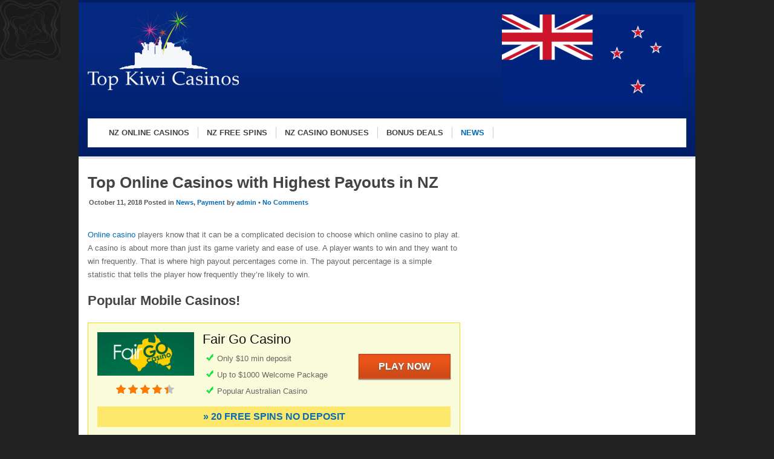

--- FILE ---
content_type: text/html; charset=UTF-8
request_url: https://topkiwicasinos.co.nz/news/top-online-casinos-highest-payouts-nz/
body_size: 20733
content:
<!DOCTYPE html>
<!--[if IE 7]>
<html class="ie ie7" lang="en-NZ">
<![endif]-->
<!--[if IE 8]>
<html class="ie ie8" lang="en-NZ">
<![endif]-->
<!--[if !(IE 7) | !(IE 8)  ]><!-->
<html lang="en-NZ">
<!--<![endif]-->
<head>

<meta charset="UTF-8">
	<meta name="viewport" content="width=device-width">

	<title>Top Online Casinos with Highest Payouts in NZ - 🏅 NZ 2023</title>

	<link rel="profile" href="https://gmpg.org/xfn/11">
	<link rel="pingback" href="https://topkiwicasinos.co.nz/xmlrpc.php">
		<link rel="Shortcut Icon" href="https://topkiwicasinos.co.nz/wp-content/themes/slotstheme/images/favicon.ico" type="image/x-icon" />
		<link rel="alternate" type="application/rss+xml" title="🏅 NZ 2023 RSS Feed" href="https://topkiwicasinos.co.nz/feed/"> 
	<!--[if lt IE 9]>
	<script src="https://topkiwicasinos.co.nz/wp-content/themes/slotstheme/includes/js/html5.js"></script>
	<![endif]-->

	<script src="//static.getclicky.com/js" type="text/javascript" defer data-deferred="1"></script>
<script type="text/javascript" src="[data-uri]" defer></script>
<noscript><p><img alt="Clicky" width="1" height="1" src="//in.getclicky.com/101036916ns.gif" /></p></noscript>

<script src="[data-uri]" defer></script>
	<meta name='robots' content='index, follow, max-image-preview:large, max-snippet:-1, max-video-preview:-1' />
	<style>img:is([sizes="auto" i], [sizes^="auto," i]) { contain-intrinsic-size: 3000px 1500px }</style>
	
	<!-- This site is optimized with the Yoast SEO Premium plugin v24.2 (Yoast SEO v24.2) - https://yoast.com/wordpress/plugins/seo/ -->
	<meta name="description" content="Online casino players know that it can be a complicated decision to choose which casino to play at. Here is the list with the highest payouts" />
	<link rel="canonical" href="https://topkiwicasinos.co.nz/news/top-online-casinos-highest-payouts-nz/" />
	<meta property="og:locale" content="en_US" />
	<meta property="og:type" content="article" />
	<meta property="og:title" content="Top Online Casinos with Highest Payouts in NZ" />
	<meta property="og:description" content="Online casino players know that it can be a complicated decision to choose which casino to play at. Here is the list with the highest payouts" />
	<meta property="og:url" content="https://topkiwicasinos.co.nz/news/top-online-casinos-highest-payouts-nz/" />
	<meta property="og:site_name" content="🏅 NZ 2023" />
	<meta property="article:published_time" content="2018-10-11T08:28:40+00:00" />
	<meta property="article:modified_time" content="2023-01-11T15:07:15+00:00" />
	<meta property="og:image" content="https://topkiwicasinos.co.nz/wp-content/uploads/Money-skattkista-pixabay.png" />
	<meta property="og:image:width" content="722" />
	<meta property="og:image:height" content="720" />
	<meta property="og:image:type" content="image/png" />
	<meta name="author" content="admin" />
	<meta name="twitter:card" content="summary_large_image" />
	<meta name="twitter:label1" content="Written by" />
	<meta name="twitter:data1" content="admin" />
	<meta name="twitter:label2" content="Est. reading time" />
	<meta name="twitter:data2" content="3 minutes" />
	<script type="application/ld+json" class="yoast-schema-graph">{"@context":"https://schema.org","@graph":[{"@type":"WebPage","@id":"https://topkiwicasinos.co.nz/news/top-online-casinos-highest-payouts-nz/","url":"https://topkiwicasinos.co.nz/news/top-online-casinos-highest-payouts-nz/","name":"Top Online Casinos with Highest Payouts in NZ - 🏅 NZ 2023","isPartOf":{"@id":"https://topkiwicasinos.co.nz/#website"},"primaryImageOfPage":{"@id":"https://topkiwicasinos.co.nz/news/top-online-casinos-highest-payouts-nz/#primaryimage"},"image":{"@id":"https://topkiwicasinos.co.nz/news/top-online-casinos-highest-payouts-nz/#primaryimage"},"thumbnailUrl":"https://topkiwicasinos.co.nz/wp-content/uploads/Money-skattkista-pixabay.png","datePublished":"2018-10-11T08:28:40+00:00","dateModified":"2023-01-11T15:07:15+00:00","author":{"@id":"https://topkiwicasinos.co.nz/#/schema/person/a5aa8313337a6f991ede1391bf8315ca"},"description":"Online casino players know that it can be a complicated decision to choose which casino to play at. Here is the list with the highest payouts","breadcrumb":{"@id":"https://topkiwicasinos.co.nz/news/top-online-casinos-highest-payouts-nz/#breadcrumb"},"inLanguage":"en-NZ","potentialAction":[{"@type":"ReadAction","target":["https://topkiwicasinos.co.nz/news/top-online-casinos-highest-payouts-nz/"]}]},{"@type":"ImageObject","inLanguage":"en-NZ","@id":"https://topkiwicasinos.co.nz/news/top-online-casinos-highest-payouts-nz/#primaryimage","url":"https://topkiwicasinos.co.nz/wp-content/uploads/Money-skattkista-pixabay.png","contentUrl":"https://topkiwicasinos.co.nz/wp-content/uploads/Money-skattkista-pixabay.png","width":722,"height":720},{"@type":"BreadcrumbList","@id":"https://topkiwicasinos.co.nz/news/top-online-casinos-highest-payouts-nz/#breadcrumb","itemListElement":[{"@type":"ListItem","position":1,"name":"Home","item":"https://topkiwicasinos.co.nz/"},{"@type":"ListItem","position":2,"name":"Top Online Casinos with Highest Payouts in NZ"}]},{"@type":"WebSite","@id":"https://topkiwicasinos.co.nz/#website","url":"https://topkiwicasinos.co.nz/","name":"🏅 NZ 2023","description":"","potentialAction":[{"@type":"SearchAction","target":{"@type":"EntryPoint","urlTemplate":"https://topkiwicasinos.co.nz/?s={search_term_string}"},"query-input":{"@type":"PropertyValueSpecification","valueRequired":true,"valueName":"search_term_string"}}],"inLanguage":"en-NZ"},{"@type":"Person","@id":"https://topkiwicasinos.co.nz/#/schema/person/a5aa8313337a6f991ede1391bf8315ca","name":"admin","image":{"@type":"ImageObject","inLanguage":"en-NZ","@id":"https://topkiwicasinos.co.nz/#/schema/person/image/","url":"https://secure.gravatar.com/avatar/26528f5e578bdae7395378d19a22fc67c589aa165d35a50a327c7221d0d1b171?s=96&d=mm&r=g","contentUrl":"https://secure.gravatar.com/avatar/26528f5e578bdae7395378d19a22fc67c589aa165d35a50a327c7221d0d1b171?s=96&d=mm&r=g","caption":"admin"}}]}</script>
	<!-- / Yoast SEO Premium plugin. -->


<script type="text/javascript" src="[data-uri]" defer></script>
<style id="litespeed-ccss">#ez-toc-container a{color:#444;box-shadow:none;text-decoration:none;text-shadow:none}#ez-toc-container a:visited{color:#9f9f9f}#ez-toc-container a.ez-toc-toggle{color:#444}.ez-toc-btn{display:inline-block;padding:6px 12px;margin-bottom:0;font-size:14px;font-weight:400;line-height:1.428571429;text-align:center;white-space:nowrap;vertical-align:middle;background-image:none;border:1px solid transparent;border-radius:4px}.ez-toc-btn-default{color:#333;background-color:#fff;border-color:#ccc}.ez-toc-btn-xs{padding:5px 10px;font-size:12px;line-height:1.5;border-radius:3px}.ez-toc-btn-xs{padding:1px 5px}.ez-toc-btn-default{text-shadow:0 -1px 0 rgba(0,0,0,.2);box-shadow:inset 0 1px 0 rgba(255,255,255,.15),0 1px 1px rgba(0,0,0,.075)}.ez-toc-btn-default{text-shadow:0 1px 0 #fff;background-image:linear-gradient(to bottom,#fff 0,#e0e0e0 100%);background-repeat:repeat-x;border-color:#dbdbdb;border-color:#ccc}.ez-toc-pull-right{float:right!important;margin-left:10px}.ez-toc-glyphicon{position:relative;top:1px;display:inline-block;font-family:'Glyphicons Halflings';-webkit-font-smoothing:antialiased;font-style:normal;font-weight:400;line-height:1;-moz-osx-font-smoothing:grayscale}.ez-toc-glyphicon:empty{width:1em}.ez-toc-toggle i.ez-toc-glyphicon{font-size:16px;margin-left:2px}[class*=ez-toc-icon-]{font-family:ez-toc-icomoon!important;speak:none;font-style:normal;font-weight:400;font-variant:normal;text-transform:none;line-height:1;-webkit-font-smoothing:antialiased;-moz-osx-font-smoothing:grayscale}.ez-toc-icon-toggle:before{content:"\e87a"}article,aside,header,nav,section{display:block}html{font-family:sans-serif;-ms-text-size-adjust:100%;-webkit-text-size-adjust:100%}a{background:0 0}h1{font-size:2em;margin:.67em 0}img{border:0}body{margin:0}html{font-size:10px}body{background:#222 url(/wp-content/themes/slotstheme/images/bg3.png) repeat;color:#666;font-family:Arial,Helvetica,sans-serif}a{color:#046cb6;text-decoration:none}ul{margin:0;padding:0}h1,h2,h3,h4{color:#444;font-weight:700;line-height:1.1em;margin:0 0 20px}h1{font-size:2em;margin:0 0 28px}h2{font-size:1.7em;margin:0 0 24px}h3{font-size:1.6em;font-weight:400}h4{font-size:1.4em;font-weight:400}h1.entry-title{margin-bottom:8px}#outerwrap{width:1020px;overflow:hidden;margin:0 auto}.wrap{overflow:hidden;margin:0 auto}a.visbutton{background:#71b410;color:#fff!important;line-height:1em;padding:7px 15px;border-width:1px;border-style:solid;text-align:center;text-shadow:0 1px 3px #666;text-decoration:none!important;box-shadow:0px -1px 0px rgba(255,255,255,.3) inset,0px 1px 2px rgba(0,0,0,.33);background-image:-moz-linear-gradient(top,#7ece0c 33%,#71b410 100%);background-image:-webkit-linear-gradient(top,#7ece0c 33%,#71b410 100%);display:inline-block;margin:0 .5em;border-color:#6aab0d;font-weight:600;font-size:14px!important}a.visbutton.orange{background:#fc74816;border-color:#ae3e12;background-image:-moz-linear-gradient(top,#e95319 33%,#c74816 100%);background-image:-webkit-linear-gradient(top,#e95319 33%,#c74816 100%)}a.visbutton.lg{padding:12px 0;font-weight:700;margin:0;width:150px;font-size:16px!important;text-transform:uppercase}a.visbutton:visited{opacity:.85;box-shadow:none}span.rate{display:block;height:16px;width:98px;background:url(/wp-content/themes/slotstheme/images/ratestars.png) -2px -19px}span.ratetotal{display:block;height:16px;width:98px;background:url(/wp-content/themes/slotstheme/images/ratestars.png) -2px -2px}span.rate.cen{margin:0 auto}.clearboth{clear:both}.meta{color:#555;font-size:11px;font-weight:600;margin-bottom:32px;padding-left:2px}img[class*=wp-image-]{height:auto;max-width:100%}header.main-header{padding:15px;overflow:hidden;background:#0488b8;background-image:-moz-linear-gradient(top,#1db4db 25%,#0488b8 100%);background-image:-webkit-linear-gradient(top,#1db4db 25%,#0488b8 100%);border-top:4px solid #057da9;border-bottom:4px solid #e9e9e9}.header-logo{float:left;padding:0 20px 15px 0}.headerwidgets{overflow:hidden;padding:0 0 15px}.headerwidgets .widget{float:right;padding:5px}.header-logo a,.header-logo a:visited{color:#fff}nav.navbar{overflow:hidden;background:#fff;border:1px solid #eee;clear:both;padding:0 20px}.nav{display:block;width:100%;margin:0}.nav,.nav ul{line-height:46px;margin:0;padding:0;list-style:none}.nav li span{border-right:1px solid #ccc;line-height:18px;padding:2px 14px}.nav li li span{border:0}.nav li{float:left;font-size:1.3em;margin:0;font-weight:700;text-transform:uppercase}.nav li a,.nav li a:visited{display:block;color:#424242}.nav li ul{position:absolute;left:-999em;width:180px;margin:0;line-height:18px;z-index:5;background:#1db4db;padding:5px 15px 15px;border-top:1px solid #fff}.nav li li{width:180px;margin:0;font-size:1em;font-weight:400;border-bottom:1px solid #eee;border-right:0}.nav li li span{padding:2px 0}.nav li li a,.nav li li a:visited{display:block;color:#fff;text-transform:none;padding:6px 0}.nav li.current-menu-parent a{color:#046cb6}.container{background:#fff;overflow:hidden;width:100%}.main-content{background:#fff;float:left;width:616px;padding:25px 25px 25px 15px;font-size:1.3em;line-height:1.7em}.main-content ul{padding:0 0 4px 8px}.main-content ul li{line-height:1.2em;padding:0 0 0 19px;text-indent:-1px;margin-bottom:12px;background:url(/wp-content/themes/slotstheme/images/sidebullet.png) no-repeat left top;list-style:none}.featuredblock{padding:15px;margin-bottom:25px;overflow:hidden;background:#fafbdb;border:1px solid #eede22}.featuredblock .left{float:left;width:160px}.featuredblock .logo{margin-bottom:8px}.featuredblock .right{float:right;width:410px}.featuredblock h4{margin-bottom:12px;font-size:22px}.featuredblock h4 a,.featuredblock h4 a:visited{color:#111}.featuredblock .playnow{float:right}.featuredblock .bottom{clear:both;text-align:center;font-size:16px;font-weight:700;padding:6px 10px;background:#fde86c}ul.features{padding:0 162px 6px 25px;margin:0}ul.features li{list-style:url(/wp-content/themes/slotstheme/images/featbullet.png) outside;margin:0 0 12px;padding:0;background:0 0}.sidebar{float:left;padding:25px 15px 15px 25px;width:320px;font-size:1.3em;background:#fff}@media screen and (min-width:481px) and (max-width:782px){#outerwrap,.container,.wrap{width:100%}#sidebar1{display:none}.main-content{float:none;width:94%;padding:25px 3%}.header-logo{float:none;margin:0 auto;text-align:center;width:96%;padding:0 2% 5px 0}nav.navbar{float:none;padding:0;border:0}.featuredblock .left{float:none;width:160px;padding-bottom:10px}.featuredblock .right{float:none;width:100%}}@media screen and (min-width:1px) and (max-width:480px){#outerwrap,.container,.wrap{width:100%}#sidebar1{display:none}.main-content{float:none;width:92%;padding:25px 4%}.header-logo{float:none;margin:0 auto;text-align:center;width:96%;padding:0 2% 5px 0}nav.navbar{float:none;padding:0;border:0}.featuredblock .left{float:none;width:160px;padding-bottom:10px;text-align:center}.featuredblock .right{float:none;width:100%}.featuredblock .playnow{float:none;padding-bottom:10px}ul.features{padding:0 0 6px 25px;margin:0}}header.main-header{background:#00247d;background-image:-moz-linear-gradient(top,#052880 33%,#001d65 100%);background-image:-webkit-linear-gradient(top,#052880 33%,#001d65 100%);border-top:4px solid #001d65}.nav li ul{background:#1a3a8b}.custom{background-repeat:no-repeat}</style><script src="[data-uri]" defer></script>
<style id='wp-emoji-styles-inline-css' type='text/css'>

	img.wp-smiley, img.emoji {
		display: inline !important;
		border: none !important;
		box-shadow: none !important;
		height: 1em !important;
		width: 1em !important;
		margin: 0 0.07em !important;
		vertical-align: -0.1em !important;
		background: none !important;
		padding: 0 !important;
	}
</style>
<link data-optimized="1" data-asynced="1" as="style" onload="this.onload=null;this.rel='stylesheet'"  rel='preload' id='wp-block-library-css' href='https://topkiwicasinos.co.nz/wp-content/litespeed/css/72a572362e6569ffaa1aa4d9de7d4596.css?ver=fa13e' type='text/css' media='all' /><noscript><link data-optimized="1" rel='stylesheet' href='https://topkiwicasinos.co.nz/wp-content/litespeed/css/72a572362e6569ffaa1aa4d9de7d4596.css?ver=fa13e' type='text/css' media='all' /></noscript>
<style id='classic-theme-styles-inline-css' type='text/css'>
/*! This file is auto-generated */
.wp-block-button__link{color:#fff;background-color:#32373c;border-radius:9999px;box-shadow:none;text-decoration:none;padding:calc(.667em + 2px) calc(1.333em + 2px);font-size:1.125em}.wp-block-file__button{background:#32373c;color:#fff;text-decoration:none}
</style>
<style id='global-styles-inline-css' type='text/css'>
:root{--wp--preset--aspect-ratio--square: 1;--wp--preset--aspect-ratio--4-3: 4/3;--wp--preset--aspect-ratio--3-4: 3/4;--wp--preset--aspect-ratio--3-2: 3/2;--wp--preset--aspect-ratio--2-3: 2/3;--wp--preset--aspect-ratio--16-9: 16/9;--wp--preset--aspect-ratio--9-16: 9/16;--wp--preset--color--black: #000000;--wp--preset--color--cyan-bluish-gray: #abb8c3;--wp--preset--color--white: #ffffff;--wp--preset--color--pale-pink: #f78da7;--wp--preset--color--vivid-red: #cf2e2e;--wp--preset--color--luminous-vivid-orange: #ff6900;--wp--preset--color--luminous-vivid-amber: #fcb900;--wp--preset--color--light-green-cyan: #7bdcb5;--wp--preset--color--vivid-green-cyan: #00d084;--wp--preset--color--pale-cyan-blue: #8ed1fc;--wp--preset--color--vivid-cyan-blue: #0693e3;--wp--preset--color--vivid-purple: #9b51e0;--wp--preset--gradient--vivid-cyan-blue-to-vivid-purple: linear-gradient(135deg,rgba(6,147,227,1) 0%,rgb(155,81,224) 100%);--wp--preset--gradient--light-green-cyan-to-vivid-green-cyan: linear-gradient(135deg,rgb(122,220,180) 0%,rgb(0,208,130) 100%);--wp--preset--gradient--luminous-vivid-amber-to-luminous-vivid-orange: linear-gradient(135deg,rgba(252,185,0,1) 0%,rgba(255,105,0,1) 100%);--wp--preset--gradient--luminous-vivid-orange-to-vivid-red: linear-gradient(135deg,rgba(255,105,0,1) 0%,rgb(207,46,46) 100%);--wp--preset--gradient--very-light-gray-to-cyan-bluish-gray: linear-gradient(135deg,rgb(238,238,238) 0%,rgb(169,184,195) 100%);--wp--preset--gradient--cool-to-warm-spectrum: linear-gradient(135deg,rgb(74,234,220) 0%,rgb(151,120,209) 20%,rgb(207,42,186) 40%,rgb(238,44,130) 60%,rgb(251,105,98) 80%,rgb(254,248,76) 100%);--wp--preset--gradient--blush-light-purple: linear-gradient(135deg,rgb(255,206,236) 0%,rgb(152,150,240) 100%);--wp--preset--gradient--blush-bordeaux: linear-gradient(135deg,rgb(254,205,165) 0%,rgb(254,45,45) 50%,rgb(107,0,62) 100%);--wp--preset--gradient--luminous-dusk: linear-gradient(135deg,rgb(255,203,112) 0%,rgb(199,81,192) 50%,rgb(65,88,208) 100%);--wp--preset--gradient--pale-ocean: linear-gradient(135deg,rgb(255,245,203) 0%,rgb(182,227,212) 50%,rgb(51,167,181) 100%);--wp--preset--gradient--electric-grass: linear-gradient(135deg,rgb(202,248,128) 0%,rgb(113,206,126) 100%);--wp--preset--gradient--midnight: linear-gradient(135deg,rgb(2,3,129) 0%,rgb(40,116,252) 100%);--wp--preset--font-size--small: 13px;--wp--preset--font-size--medium: 20px;--wp--preset--font-size--large: 36px;--wp--preset--font-size--x-large: 42px;--wp--preset--spacing--20: 0.44rem;--wp--preset--spacing--30: 0.67rem;--wp--preset--spacing--40: 1rem;--wp--preset--spacing--50: 1.5rem;--wp--preset--spacing--60: 2.25rem;--wp--preset--spacing--70: 3.38rem;--wp--preset--spacing--80: 5.06rem;--wp--preset--shadow--natural: 6px 6px 9px rgba(0, 0, 0, 0.2);--wp--preset--shadow--deep: 12px 12px 50px rgba(0, 0, 0, 0.4);--wp--preset--shadow--sharp: 6px 6px 0px rgba(0, 0, 0, 0.2);--wp--preset--shadow--outlined: 6px 6px 0px -3px rgba(255, 255, 255, 1), 6px 6px rgba(0, 0, 0, 1);--wp--preset--shadow--crisp: 6px 6px 0px rgba(0, 0, 0, 1);}:where(.is-layout-flex){gap: 0.5em;}:where(.is-layout-grid){gap: 0.5em;}body .is-layout-flex{display: flex;}.is-layout-flex{flex-wrap: wrap;align-items: center;}.is-layout-flex > :is(*, div){margin: 0;}body .is-layout-grid{display: grid;}.is-layout-grid > :is(*, div){margin: 0;}:where(.wp-block-columns.is-layout-flex){gap: 2em;}:where(.wp-block-columns.is-layout-grid){gap: 2em;}:where(.wp-block-post-template.is-layout-flex){gap: 1.25em;}:where(.wp-block-post-template.is-layout-grid){gap: 1.25em;}.has-black-color{color: var(--wp--preset--color--black) !important;}.has-cyan-bluish-gray-color{color: var(--wp--preset--color--cyan-bluish-gray) !important;}.has-white-color{color: var(--wp--preset--color--white) !important;}.has-pale-pink-color{color: var(--wp--preset--color--pale-pink) !important;}.has-vivid-red-color{color: var(--wp--preset--color--vivid-red) !important;}.has-luminous-vivid-orange-color{color: var(--wp--preset--color--luminous-vivid-orange) !important;}.has-luminous-vivid-amber-color{color: var(--wp--preset--color--luminous-vivid-amber) !important;}.has-light-green-cyan-color{color: var(--wp--preset--color--light-green-cyan) !important;}.has-vivid-green-cyan-color{color: var(--wp--preset--color--vivid-green-cyan) !important;}.has-pale-cyan-blue-color{color: var(--wp--preset--color--pale-cyan-blue) !important;}.has-vivid-cyan-blue-color{color: var(--wp--preset--color--vivid-cyan-blue) !important;}.has-vivid-purple-color{color: var(--wp--preset--color--vivid-purple) !important;}.has-black-background-color{background-color: var(--wp--preset--color--black) !important;}.has-cyan-bluish-gray-background-color{background-color: var(--wp--preset--color--cyan-bluish-gray) !important;}.has-white-background-color{background-color: var(--wp--preset--color--white) !important;}.has-pale-pink-background-color{background-color: var(--wp--preset--color--pale-pink) !important;}.has-vivid-red-background-color{background-color: var(--wp--preset--color--vivid-red) !important;}.has-luminous-vivid-orange-background-color{background-color: var(--wp--preset--color--luminous-vivid-orange) !important;}.has-luminous-vivid-amber-background-color{background-color: var(--wp--preset--color--luminous-vivid-amber) !important;}.has-light-green-cyan-background-color{background-color: var(--wp--preset--color--light-green-cyan) !important;}.has-vivid-green-cyan-background-color{background-color: var(--wp--preset--color--vivid-green-cyan) !important;}.has-pale-cyan-blue-background-color{background-color: var(--wp--preset--color--pale-cyan-blue) !important;}.has-vivid-cyan-blue-background-color{background-color: var(--wp--preset--color--vivid-cyan-blue) !important;}.has-vivid-purple-background-color{background-color: var(--wp--preset--color--vivid-purple) !important;}.has-black-border-color{border-color: var(--wp--preset--color--black) !important;}.has-cyan-bluish-gray-border-color{border-color: var(--wp--preset--color--cyan-bluish-gray) !important;}.has-white-border-color{border-color: var(--wp--preset--color--white) !important;}.has-pale-pink-border-color{border-color: var(--wp--preset--color--pale-pink) !important;}.has-vivid-red-border-color{border-color: var(--wp--preset--color--vivid-red) !important;}.has-luminous-vivid-orange-border-color{border-color: var(--wp--preset--color--luminous-vivid-orange) !important;}.has-luminous-vivid-amber-border-color{border-color: var(--wp--preset--color--luminous-vivid-amber) !important;}.has-light-green-cyan-border-color{border-color: var(--wp--preset--color--light-green-cyan) !important;}.has-vivid-green-cyan-border-color{border-color: var(--wp--preset--color--vivid-green-cyan) !important;}.has-pale-cyan-blue-border-color{border-color: var(--wp--preset--color--pale-cyan-blue) !important;}.has-vivid-cyan-blue-border-color{border-color: var(--wp--preset--color--vivid-cyan-blue) !important;}.has-vivid-purple-border-color{border-color: var(--wp--preset--color--vivid-purple) !important;}.has-vivid-cyan-blue-to-vivid-purple-gradient-background{background: var(--wp--preset--gradient--vivid-cyan-blue-to-vivid-purple) !important;}.has-light-green-cyan-to-vivid-green-cyan-gradient-background{background: var(--wp--preset--gradient--light-green-cyan-to-vivid-green-cyan) !important;}.has-luminous-vivid-amber-to-luminous-vivid-orange-gradient-background{background: var(--wp--preset--gradient--luminous-vivid-amber-to-luminous-vivid-orange) !important;}.has-luminous-vivid-orange-to-vivid-red-gradient-background{background: var(--wp--preset--gradient--luminous-vivid-orange-to-vivid-red) !important;}.has-very-light-gray-to-cyan-bluish-gray-gradient-background{background: var(--wp--preset--gradient--very-light-gray-to-cyan-bluish-gray) !important;}.has-cool-to-warm-spectrum-gradient-background{background: var(--wp--preset--gradient--cool-to-warm-spectrum) !important;}.has-blush-light-purple-gradient-background{background: var(--wp--preset--gradient--blush-light-purple) !important;}.has-blush-bordeaux-gradient-background{background: var(--wp--preset--gradient--blush-bordeaux) !important;}.has-luminous-dusk-gradient-background{background: var(--wp--preset--gradient--luminous-dusk) !important;}.has-pale-ocean-gradient-background{background: var(--wp--preset--gradient--pale-ocean) !important;}.has-electric-grass-gradient-background{background: var(--wp--preset--gradient--electric-grass) !important;}.has-midnight-gradient-background{background: var(--wp--preset--gradient--midnight) !important;}.has-small-font-size{font-size: var(--wp--preset--font-size--small) !important;}.has-medium-font-size{font-size: var(--wp--preset--font-size--medium) !important;}.has-large-font-size{font-size: var(--wp--preset--font-size--large) !important;}.has-x-large-font-size{font-size: var(--wp--preset--font-size--x-large) !important;}
:where(.wp-block-post-template.is-layout-flex){gap: 1.25em;}:where(.wp-block-post-template.is-layout-grid){gap: 1.25em;}
:where(.wp-block-columns.is-layout-flex){gap: 2em;}:where(.wp-block-columns.is-layout-grid){gap: 2em;}
:root :where(.wp-block-pullquote){font-size: 1.5em;line-height: 1.6;}
</style>
<link data-optimized="1" data-asynced="1" as="style" onload="this.onload=null;this.rel='stylesheet'"  rel='preload' id='FontAwesome-css' href='https://topkiwicasinos.co.nz/wp-content/litespeed/css/442e142024bf9930a6db1cdbf578fac1.css?ver=e9257' type='text/css' media='all' /><noscript><link data-optimized="1" rel='stylesheet' href='https://topkiwicasinos.co.nz/wp-content/litespeed/css/442e142024bf9930a6db1cdbf578fac1.css?ver=e9257' type='text/css' media='all' /></noscript>
<link data-optimized="1" data-asynced="1" as="style" onload="this.onload=null;this.rel='stylesheet'"  rel='preload' id='ez-toc-css' href='https://topkiwicasinos.co.nz/wp-content/litespeed/css/e79d7069289694cc796e455974372448.css?ver=c51b8' type='text/css' media='all' /><noscript><link data-optimized="1" rel='stylesheet' href='https://topkiwicasinos.co.nz/wp-content/litespeed/css/e79d7069289694cc796e455974372448.css?ver=c51b8' type='text/css' media='all' /></noscript>
<style id='ez-toc-inline-css' type='text/css'>
div#ez-toc-container .ez-toc-title {font-size: 120%;}div#ez-toc-container .ez-toc-title {font-weight: 500;}div#ez-toc-container ul li {font-size: 95%;}div#ez-toc-container ul li {font-weight: 500;}div#ez-toc-container nav ul ul li {font-size: 90%;}
.ez-toc-container-direction {direction: ltr;}.ez-toc-counter ul{counter-reset: item ;}.ez-toc-counter nav ul li a::before {content: counters(item, '.', decimal) '. ';display: inline-block;counter-increment: item;flex-grow: 0;flex-shrink: 0;margin-right: .2em; float: left; }.ez-toc-widget-direction {direction: ltr;}.ez-toc-widget-container ul{counter-reset: item ;}.ez-toc-widget-container nav ul li a::before {content: counters(item, '.', decimal) '. ';display: inline-block;counter-increment: item;flex-grow: 0;flex-shrink: 0;margin-right: .2em; float: left; }
</style>
<link data-optimized="1" data-asynced="1" as="style" onload="this.onload=null;this.rel='stylesheet'"  rel='preload' id='shortcode-css-css' href='https://topkiwicasinos.co.nz/wp-content/litespeed/css/00d25e719095c0e8babf396f389412d5.css?ver=27282' type='text/css' media='all' /><noscript><link data-optimized="1" rel='stylesheet' href='https://topkiwicasinos.co.nz/wp-content/litespeed/css/00d25e719095c0e8babf396f389412d5.css?ver=27282' type='text/css' media='all' /></noscript>
<link data-optimized="1" data-asynced="1" as="style" onload="this.onload=null;this.rel='stylesheet'"  rel='preload' id='flytonic_style-css' href='https://topkiwicasinos.co.nz/wp-content/litespeed/css/7b7f8c0b793a9326d86c6691bcdc13b9.css?ver=71091' type='text/css' media='all' /><noscript><link data-optimized="1" rel='stylesheet' href='https://topkiwicasinos.co.nz/wp-content/litespeed/css/7b7f8c0b793a9326d86c6691bcdc13b9.css?ver=71091' type='text/css' media='all' /></noscript>
<link data-optimized="1" data-asynced="1" as="style" onload="this.onload=null;this.rel='stylesheet'"  rel='preload' id='custom_style-css' href='https://topkiwicasinos.co.nz/wp-content/litespeed/css/18f6898772b9639b6871ea43b965cf8b.css?ver=efeef' type='text/css' media='all' /><noscript><link data-optimized="1" rel='stylesheet' href='https://topkiwicasinos.co.nz/wp-content/litespeed/css/18f6898772b9639b6871ea43b965cf8b.css?ver=efeef' type='text/css' media='all' /></noscript>
<link rel="https://api.w.org/" href="https://topkiwicasinos.co.nz/wp-json/" /><link rel="alternate" title="JSON" type="application/json" href="https://topkiwicasinos.co.nz/wp-json/wp/v2/posts/955" /><link rel="EditURI" type="application/rsd+xml" title="RSD" href="https://topkiwicasinos.co.nz/xmlrpc.php?rsd" />
<meta name="generator" content="WordPress 6.8.3" />
<link rel='shortlink' href='https://topkiwicasinos.co.nz/?p=955' />
<link rel="alternate" title="oEmbed (JSON)" type="application/json+oembed" href="https://topkiwicasinos.co.nz/wp-json/oembed/1.0/embed?url=https%3A%2F%2Ftopkiwicasinos.co.nz%2Fnews%2Ftop-online-casinos-highest-payouts-nz%2F" />
<link rel="alternate" title="oEmbed (XML)" type="text/xml+oembed" href="https://topkiwicasinos.co.nz/wp-json/oembed/1.0/embed?url=https%3A%2F%2Ftopkiwicasinos.co.nz%2Fnews%2Ftop-online-casinos-highest-payouts-nz%2F&#038;format=xml" />
</head>


<body data-rsssl=1 class="wp-singular post-template-default single single-post postid-955 single-format-standard wp-theme-slotstheme custom rightside">

<div id="outerwrap">

	<header class="main-header" role="banner">

	<div class="wrap">
	
  		<div class="header-logo">
		
		   		<a title="🏅 NZ 2023" href="https://topkiwicasinos.co.nz">
   		<img alt="🏅 NZ 2023" src="https://topkiwicasinos.co.nz/wp-content/uploads/2017/08/topkiwicasinos.png.webp" /></a>
  		  		</div><!--.header-logo-->


			<div class="headerwidgets">
			
			<div class="widget"><a href="https://topkiwicasinos.co.nz/"><img width="300" height="150" src="https://topkiwicasinos.co.nz/wp-content/uploads/New_Zealand-300x150.png" class="image wp-image-830  attachment-medium size-medium" alt="NZ Online Casinos" style="max-width: 100%; height: auto;" decoding="async" srcset="https://topkiwicasinos.co.nz/wp-content/uploads/New_Zealand-300x150.png 300w, https://topkiwicasinos.co.nz/wp-content/uploads/New_Zealand-768x384.png 768w, https://topkiwicasinos.co.nz/wp-content/uploads/New_Zealand-1024x512.png 1024w, https://topkiwicasinos.co.nz/wp-content/uploads/New_Zealand-600x300.png 600w, https://topkiwicasinos.co.nz/wp-content/uploads/New_Zealand-200x100.png 200w, https://topkiwicasinos.co.nz/wp-content/uploads/New_Zealand-80x40.png 80w, https://topkiwicasinos.co.nz/wp-content/uploads/New_Zealand-160x80.png 160w, https://topkiwicasinos.co.nz/wp-content/uploads/New_Zealand.png.webp 2000w" sizes="(max-width: 300px) 100vw, 300px" /></a></div><!--.widget-->			
		</div><!--.Widgets Heading-->
	
		<nav class="navbar" role="navigation">

		<ul id="nav" class="nav"><li id="menu-item-10" class="menu-item menu-item-type-post_type menu-item-object-page menu-item-home menu-item-10"><a href="https://topkiwicasinos.co.nz/"><span>NZ Online Casinos</span></a></li>
<li id="menu-item-785" class="menu-item menu-item-type-post_type menu-item-object-page menu-item-785"><a href="https://topkiwicasinos.co.nz/nz-free-spins/"><span>NZ Free Spins</span></a></li>
<li id="menu-item-786" class="menu-item menu-item-type-post_type menu-item-object-page menu-item-786"><a href="https://topkiwicasinos.co.nz/nz-casino-bonuses/"><span>NZ Casino Bonuses</span></a></li>
<li id="menu-item-274" class="menu-item menu-item-type-taxonomy menu-item-object-category menu-item-has-children menu-item-274"><a href="https://topkiwicasinos.co.nz/category/deals/"><span>Bonus Deals</span></a>
<ul class="sub-menu">
	<li id="menu-item-806" class="menu-item menu-item-type-taxonomy menu-item-object-category menu-item-806"><a href="https://topkiwicasinos.co.nz/category/no-deposit-bonus/"><span>No Deposit Bonus</span></a></li>
	<li id="menu-item-807" class="menu-item menu-item-type-taxonomy menu-item-object-category menu-item-807"><a href="https://topkiwicasinos.co.nz/category/free-spins/"><span>Free Spins</span></a></li>
	<li id="menu-item-808" class="menu-item menu-item-type-taxonomy menu-item-object-category menu-item-808"><a href="https://topkiwicasinos.co.nz/category/casino-bonuses/"><span>Casino Bonuses</span></a></li>
	<li id="menu-item-809" class="menu-item menu-item-type-taxonomy menu-item-object-category menu-item-809"><a href="https://topkiwicasinos.co.nz/category/welcome-bonus/"><span>Welcome Bonus</span></a></li>
</ul>
</li>
<li id="menu-item-790" class="menu-item menu-item-type-taxonomy menu-item-object-category current-post-ancestor current-menu-parent current-post-parent menu-item-790"><a href="https://topkiwicasinos.co.nz/category/news/"><span>News</span></a></li>
</ul>
	
		</nav><!--Nav--> 


	</div><!--.wrap-->
		 
	</header><!--.main-header-->

			 

<div id="main" class="container" role="main">

	<div class="wrap">

	

<section id="content" class="main-content">

		
		
		<article class="post-955 post type-post status-publish format-standard has-post-thumbnail hentry category-news category-payment" id="post-955">

			<h1 class="entry-title">Top Online Casinos with Highest Payouts in NZ</h1>
		
			<div class="meta">
				
			October 11, 2018 Posted in <a href="https://topkiwicasinos.co.nz/category/news/" rel="category tag">News</a>, <a href="https://topkiwicasinos.co.nz/category/payment/" rel="category tag">Payment</a>  by <a href="https://topkiwicasinos.co.nz/author/admin/" title="Posts by admin" rel="author">admin</a>   

			 &bull; <a href="https://topkiwicasinos.co.nz/news/top-online-casinos-highest-payouts-nz/#comments">   No Comments</a>  
			</div><!--.meta-->

			<div class="entry-content">

      				<div class="text-content"><a href="https://casinoreviews.co.nz/news/avoid-mistakes-playing-online-casinos/">Online casino</a> players know that it can be a complicated decision to choose which online casino to play at. A casino is about more than just its game variety and ease of use. A player wants to win and they want to win frequently. That is where high payout percentages come in. The payout percentage is a simple statistic that tells the player how frequently they&#8217;re likely to win.</div>
<h3></h3>
<div></div>
<h2><span class="ez-toc-section" id="Popular_Mobile_Casinos"></span>Popular Mobile Casinos!<span class="ez-toc-section-end"></span></h2>


<div class="featuredblock">
        <div class="left"> 
		<a title="Fair Go Casino" href="https://topkiwicasinos.co.nz/review/fairgo-casino-review/">
		<img data-lazyloaded="1" data-placeholder-resp="160x72" src="data:image/svg+xml,%3Csvg%20xmlns%3D%22http%3A%2F%2Fwww.w3.org%2F2000%2Fsvg%22%20width%3D%22160%22%20height%3D%2272%22%20viewBox%3D%220%200%20160%2072%22%3E%3Cfilter%20id%3D%22b%22%3E%3CfeGaussianBlur%20stdDeviation%3D%2212%22%20%2F%3E%3C%2Ffilter%3E%3Cpath%20fill%3D%22%2331773d%22%20d%3D%22M0%200h160v72H0z%22%2F%3E%3Cg%20filter%3D%22url(%23b)%22%20transform%3D%22translate(.5%20.5)%22%20fill-opacity%3D%22.5%22%3E%3Cellipse%20fill%3D%22%23b7b424%22%20rx%3D%221%22%20ry%3D%221%22%20transform%3D%22matrix(35.24714%20-3.40589%201.81052%2018.73687%2079.1%2034.4)%22%2F%3E%3Cellipse%20fill%3D%22%23004a48%22%20cx%3D%22151%22%20cy%3D%2240%22%20rx%3D%2224%22%20ry%3D%22159%22%2F%3E%3Cellipse%20fill%3D%22%2306605e%22%20rx%3D%221%22%20ry%3D%221%22%20transform%3D%22rotate(15.3%20-105.8%2093.3)%20scale(31.30052%2074.64337)%22%2F%3E%3Cellipse%20fill%3D%22%234f906b%22%20rx%3D%221%22%20ry%3D%221%22%20transform%3D%22matrix(8.39478%20-19.78442%2022.24432%209.43854%2040.7%2037.7)%22%2F%3E%3C%2Fg%3E%3C%2Fsvg%3E" decoding="async" width="160" height="72" data-src="https://topkiwicasinos.co.nz/wp-content/uploads/FairGo-logo--160x72.png" class="logo wp-post-image" alt="" data-srcset="https://topkiwicasinos.co.nz/wp-content/uploads/FairGo-logo--160x72.png 160w, https://topkiwicasinos.co.nz/wp-content/uploads/FairGo-logo--300x136.png.webp 300w, https://topkiwicasinos.co.nz/wp-content/uploads/FairGo-logo--200x91.png 200w, https://topkiwicasinos.co.nz/wp-content/uploads/FairGo-logo--80x36.png.webp 80w, https://topkiwicasinos.co.nz/wp-content/uploads/FairGo-logo-.png.webp 338w" data-sizes="(max-width: 160px) 100vw, 160px" /><noscript><img decoding="async" width="160" height="72" src="https://topkiwicasinos.co.nz/wp-content/uploads/FairGo-logo--160x72.png" class="logo wp-post-image" alt="" srcset="https://topkiwicasinos.co.nz/wp-content/uploads/FairGo-logo--160x72.png 160w, https://topkiwicasinos.co.nz/wp-content/uploads/FairGo-logo--300x136.png.webp 300w, https://topkiwicasinos.co.nz/wp-content/uploads/FairGo-logo--200x91.png 200w, https://topkiwicasinos.co.nz/wp-content/uploads/FairGo-logo--80x36.png.webp 80w, https://topkiwicasinos.co.nz/wp-content/uploads/FairGo-logo-.png.webp 338w" sizes="(max-width: 160px) 100vw, 160px" /></noscript>
		</a> 

		<span class="rate cen"> <span class="ratetotal" style="width: 88%;"></span></span> 
	</div>
        <div class="right">
            <h4><a href="https://topkiwicasinos.co.nz/review/fairgo-casino-review/" title="Fair Go Casino">Fair Go Casino</a></h4>
            <div class="playnow"><a  href="https://topkiwicasinos.co.nz/visit/fairgo/" class="visbutton lg orange">Play Now</a></div>

<ul class="features"> <li>Only $10 min deposit</li><li> Up to $1000 Welcome Package</li><li> Popular Australian Casino </li></ul>

          </div>
        <div class="bottom"> 
		<span class="bonus"><a  href="https://topkiwicasinos.co.nz/visit/fairgo/">&raquo; 20 FREE SPINS NO DEPOSIT</a></span> 
	</div>
</div><!-- .featuredblock  --> 




<div class="featuredblock">
        <div class="left"> 
		<a title="VoodooDreams Casino" href="https://topkiwicasinos.co.nz/review/voodoodreams-casino-review/">
		<img data-lazyloaded="1" data-placeholder-resp="160x61" src="data:image/svg+xml,%3Csvg%20xmlns%3D%22http%3A%2F%2Fwww.w3.org%2F2000%2Fsvg%22%20width%3D%22160%22%20height%3D%2261%22%20viewBox%3D%220%200%20160%2061%22%3E%3Cfilter%20id%3D%22c%22%3E%3CfeGaussianBlur%20stdDeviation%3D%2255%22%20%2F%3E%3C%2Ffilter%3E%3Cpath%20fill%3D%22%23193536%22%20d%3D%22M0%200h160v61H0z%22%2F%3E%3Cg%20filter%3D%27url(%23c)%27%20fill-opacity%3D%27.5%27%3E%3Cellipse%20fill%3D%22%230d6e7e%22%20fill-opacity%3D%22.5%22%20rx%3D%221%22%20ry%3D%221%22%20transform%3D%22matrix(18.40324%20-14.46948%2054.71905%2069.59528%2084%2037.2)%22%2F%3E%3Cellipse%20fill%3D%22%23240d0a%22%20fill-opacity%3D%22.5%22%20rx%3D%221%22%20ry%3D%221%22%20transform%3D%22matrix(23.8694%20-14.8223%2052.61677%2084.73253%2020.5%2045.7)%22%2F%3E%3Cellipse%20fill%3D%22%23230e0b%22%20fill-opacity%3D%22.5%22%20rx%3D%221%22%20ry%3D%221%22%20transform%3D%22matrix(28.6813%20-29.13006%2091.60412%2090.19291%20159.5%2018)%22%2F%3E%3Cellipse%20fill%3D%22%23134891%22%20fill-opacity%3D%22.5%22%20rx%3D%221%22%20ry%3D%221%22%20transform%3D%22matrix(-19.40366%20-34.01823%2015.34711%20-8.75384%2089%2051.1)%22%2F%3E%3C%2Fg%3E%3C%2Fsvg%3E" decoding="async" width="160" height="61" data-src="https://topkiwicasinos.co.nz/wp-content/uploads/VoodooDreams-logo-160x61.png" class="logo wp-post-image" alt="" data-srcset="https://topkiwicasinos.co.nz/wp-content/uploads/VoodooDreams-logo-160x61.png 160w, https://topkiwicasinos.co.nz/wp-content/uploads/VoodooDreams-logo-300x114.png 300w, https://topkiwicasinos.co.nz/wp-content/uploads/VoodooDreams-logo-200x76.png 200w, https://topkiwicasinos.co.nz/wp-content/uploads/VoodooDreams-logo-80x30.png 80w, https://topkiwicasinos.co.nz/wp-content/uploads/VoodooDreams-logo.png.webp 393w" data-sizes="(max-width: 160px) 100vw, 160px" /><noscript><img decoding="async" width="160" height="61" src="https://topkiwicasinos.co.nz/wp-content/uploads/VoodooDreams-logo-160x61.png" class="logo wp-post-image" alt="" srcset="https://topkiwicasinos.co.nz/wp-content/uploads/VoodooDreams-logo-160x61.png 160w, https://topkiwicasinos.co.nz/wp-content/uploads/VoodooDreams-logo-300x114.png 300w, https://topkiwicasinos.co.nz/wp-content/uploads/VoodooDreams-logo-200x76.png 200w, https://topkiwicasinos.co.nz/wp-content/uploads/VoodooDreams-logo-80x30.png 80w, https://topkiwicasinos.co.nz/wp-content/uploads/VoodooDreams-logo.png.webp 393w" sizes="(max-width: 160px) 100vw, 160px" /></noscript>
		</a> 

		<span class="rate cen"> <span class="ratetotal" style="width: 98%;"></span></span> 
	</div>
        <div class="right">
            <h4><a href="https://topkiwicasinos.co.nz/review/voodoodreams-casino-review/" title="VoodooDreams Casino">VoodooDreams Casino</a></h4>
            <div class="playnow"><a  href="https://topkiwicasinos.co.nz/visit/voodoodreams/" class="visbutton lg orange">Play Now</a></div>

<ul class="features"> <li>Deposit $10 and get 200 Free Spins </li><li> Enjoy hundreds of the most popular casino games </li><li> Live Chat Support</li></ul>

          </div>
        <div class="bottom"> 
		<span class="bonus"><a  href="https://topkiwicasinos.co.nz/visit/voodoodreams/">&raquo; NZ$100 Bonus + 200 Free Spins </a></span> 
	</div>
</div><!-- .featuredblock  --> 




<div class="featuredblock">
        <div class="left"> 
		<a title="Dunder Casino" href="https://topkiwicasinos.co.nz/review/dunder-casino/">
		<img data-lazyloaded="1" data-placeholder-resp="160x28" src="data:image/svg+xml,%3Csvg%20xmlns%3D%22http%3A%2F%2Fwww.w3.org%2F2000%2Fsvg%22%20width%3D%22160%22%20height%3D%2228%22%20viewBox%3D%220%200%20160%2028%22%3E%3Cfilter%20id%3D%22b%22%3E%3CfeGaussianBlur%20stdDeviation%3D%2212%22%20%2F%3E%3C%2Ffilter%3E%3Cpath%20fill%3D%22%23edca16%22%20d%3D%22M0%200h160v28H0z%22%2F%3E%3Cg%20filter%3D%22url(%23b)%22%20transform%3D%22translate(.5%20.5)%22%3E%3Cellipse%20fill%3D%22%23edca16%22%20fill-opacity%3D%22.5%22%20cx%3D%228%22%20cy%3D%2221%22%20rx%3D%2219%22%20ry%3D%2219%22%2F%3E%3Cpath%20fill%3D%22%23edca16%22%20fill-opacity%3D%22.5%22%20d%3D%22M109.2.1l5.8-5.4%2019.8%2021.2-5.8%205.4zM21.5%2019.8L-1.7%207.3l22.5%2022.9L9.1%209.3z%22%2F%3E%3Cpath%20fill%3D%22none%22%20d%3D%22M-12.4%2043q.1-43.2-3.6-59%22%2F%3E%3C%2Fg%3E%3C%2Fsvg%3E" decoding="async" width="160" height="28" data-src="https://topkiwicasinos.co.nz/wp-content/uploads/2016/11/Dunder-casino-300x52.png" class="logo wp-post-image" alt="dunder casino bonus free spins" data-srcset="https://topkiwicasinos.co.nz/wp-content/uploads/2016/11/Dunder-casino-300x52.png 300w, https://topkiwicasinos.co.nz/wp-content/uploads/2016/11/Dunder-casino-180x31.png 180w, https://topkiwicasinos.co.nz/wp-content/uploads/2016/11/Dunder-casino.png 620w" data-sizes="(max-width: 160px) 100vw, 160px" /><noscript><img decoding="async" width="160" height="28" src="https://topkiwicasinos.co.nz/wp-content/uploads/2016/11/Dunder-casino-300x52.png" class="logo wp-post-image" alt="dunder casino bonus free spins" srcset="https://topkiwicasinos.co.nz/wp-content/uploads/2016/11/Dunder-casino-300x52.png 300w, https://topkiwicasinos.co.nz/wp-content/uploads/2016/11/Dunder-casino-180x31.png 180w, https://topkiwicasinos.co.nz/wp-content/uploads/2016/11/Dunder-casino.png 620w" sizes="(max-width: 160px) 100vw, 160px" /></noscript>
		</a> 

		<span class="rate cen"> <span class="ratetotal" style="width: 96%;"></span></span> 
	</div>
        <div class="right">
            <h4><a href="https://topkiwicasinos.co.nz/review/dunder-casino/" title="Dunder Casino">Dunder Casino</a></h4>
            <div class="playnow"><a  href="https://topkiwicasinos.co.nz/visit/dundercasino/" class="visbutton lg orange">Play Now</a></div>

<ul class="features"> <li>NZ$600 Bonus + 200 Free Spins </li><li> Huge Game Selection</li><li> 97,85% PayOut!</li></ul>

          </div>
        <div class="bottom"> 
		<span class="bonus"><a  href="https://topkiwicasinos.co.nz/visit/dundercasino/">&raquo; 20 Free Spins No Deposit </a></span> 
	</div>
</div><!-- .featuredblock  --> 


<h3></h3>
<div></div>
<div></div>
<div></div>
<div class="text-content">
<p>There are a few websites that compile a list of payout percentages for different casinos and sometimes the casino has the statistic on display themselves. If a player wants to win some money, it&#8217;s a huge advantage to pick a casino with a very high payout percentage. In the list below, several casinos with the highest payout percentages are reviewed for the sake of convenience.</p>
</div>
<h3 class="text-content"><span class="ez-toc-section" id="Jackpot_City"></span><strong>Jackpot City</strong><span class="ez-toc-section-end"></span></h3>
<div class="text-content">
<p><a href="https://topkiwicasinos.co.nz/review/jackpot-city-online-casino-review/">Jackpot City</a> prides itself on its vast array of games and the generous perks it offers. Its game library boasts a massive five hundred high quality online casino games and two hundred mobile versions of the same quality. Jackpot City offers a slew of perks such as a loyalty program, promotional rewards on a daily basis, and a whopping 98.6% payout rate. They also offer some of the largest rewards. Some promotional rewards can be as valuable as a two-person cruise on a luxurious cruise ship.</p>


<div class="featuredblock">
        <div class="left"> 
		<a title="Yako Casino" href="https://topkiwicasinos.co.nz/review/yako-casino/">
		<img data-lazyloaded="1" data-placeholder-resp="130x80" src="[data-uri]" decoding="async" width="130" height="80" data-src="https://topkiwicasinos.co.nz/wp-content/uploads/yako.jpg-logo-130x80.jpg.webp" class="logo wp-post-image" alt="" data-srcset="https://topkiwicasinos.co.nz/wp-content/uploads/yako.jpg-logo-130x80.jpg.webp 130w, https://topkiwicasinos.co.nz/wp-content/uploads/yako.jpg-logo-65x40.jpg.webp 65w, https://topkiwicasinos.co.nz/wp-content/uploads/yako.jpg-logo.jpg.webp 200w" data-sizes="(max-width: 130px) 100vw, 130px" /><noscript><img decoding="async" width="130" height="80" src="https://topkiwicasinos.co.nz/wp-content/uploads/yako.jpg-logo-130x80.jpg.webp" class="logo wp-post-image" alt="" srcset="https://topkiwicasinos.co.nz/wp-content/uploads/yako.jpg-logo-130x80.jpg.webp 130w, https://topkiwicasinos.co.nz/wp-content/uploads/yako.jpg-logo-65x40.jpg.webp 65w, https://topkiwicasinos.co.nz/wp-content/uploads/yako.jpg-logo.jpg.webp 200w" sizes="(max-width: 130px) 100vw, 130px" /></noscript>
		</a> 

		<span class="rate cen"> <span class="ratetotal" style="width: 90%;"></span></span> 
	</div>
        <div class="right">
            <h4><a href="https://topkiwicasinos.co.nz/review/yako-casino/" title="Yako Casino">Yako Casino</a></h4>
            <div class="playnow"><a  href="https://topkiwicasinos.co.nz/visit/yakocasino/" class="visbutton lg orange">Play Now</a></div>

<ul class="features"> <li>Great Promotions </li><li> Ongoing Tournaments </li><li> Support 24/7 </li></ul>

          </div>
        <div class="bottom"> 
		<span class="bonus"><a  href="https://topkiwicasinos.co.nz/visit/yakocasino/">&raquo; NZ$ 99 BONUS + 99 Free Spins </a></span> 
	</div>
</div><!-- .featuredblock  --> 


</div>
<h3 class="text-content"><span class="ez-toc-section" id="Spin_Palace"></span><strong>Spin Palace</strong><span class="ez-toc-section-end"></span></h3>
<div class="text-content">
<p><a href="https://topkiwicasinos.co.nz/review/spin-palace-online-casino-review/">Spin Palace</a> is recognized internationally as one of the best online casinos around. They offer a large variety of games. Their library extends to more than six hundred casino games in all of the most popular formats. They also offer the best progressive slots and have been known to give multi-million dollar payouts through their progressive slot games. The transactions are also some of the fastest on the market. There isn&#8217;t a long wait to withdraw earnings or deposit money into the player&#8217;s account like there is at other casinos. Even better, players will have a reason to frequently use Spin Palace&#8217;s fast banking because the site boasts an impressive 98.48% payout rate.</p>


<div class="featuredblock">
        <div class="left"> 
		<a title="Spin Palace Casino" href="https://topkiwicasinos.co.nz/review/spin-palace-online-casino-review/">
		<img data-lazyloaded="1" data-placeholder-resp="160x80" src="data:image/svg+xml,%3Csvg%20xmlns%3D%22http%3A%2F%2Fwww.w3.org%2F2000%2Fsvg%22%20width%3D%22160%22%20height%3D%2280%22%20viewBox%3D%220%200%20160%2080%22%3E%3Cfilter%20id%3D%22b%22%3E%3CfeGaussianBlur%20stdDeviation%3D%2212%22%20%2F%3E%3C%2Ffilter%3E%3Cpath%20fill%3D%22%23f4b6cb%22%20d%3D%22M0%200h160v80H0z%22%2F%3E%3Cg%20filter%3D%22url(%23b)%22%20transform%3D%22translate(.5%20.5)%22%20fill-opacity%3D%22.5%22%3E%3Cellipse%20fill%3D%22%23fe407c%22%20rx%3D%221%22%20ry%3D%221%22%20transform%3D%22matrix(.53674%2025.68775%20-53.47999%201.11746%2076.2%2026)%22%2F%3E%3Cellipse%20fill%3D%22%23fff%22%20rx%3D%221%22%20ry%3D%221%22%20transform%3D%22matrix(-40.70003%20153.70266%20-24.56384%20-6.50444%20154.9%2049.6)%22%2F%3E%3Cellipse%20fill%3D%22%23faffff%22%20rx%3D%221%22%20ry%3D%221%22%20transform%3D%22matrix(-33.20428%20-121.74297%2016.56039%20-4.5167%207.5%2057.8)%22%2F%3E%3Cellipse%20fill%3D%22%23dbfffb%22%20cx%3D%2280%22%20cy%3D%2272%22%20rx%3D%22159%22%20ry%3D%229%22%2F%3E%3C%2Fg%3E%3C%2Fsvg%3E" decoding="async" width="160" height="80" data-src="https://topkiwicasinos.co.nz/wp-content/uploads/Spin-Palace-ny-logo-2019-160x80.png" class="logo wp-post-image" alt="" data-srcset="https://topkiwicasinos.co.nz/wp-content/uploads/Spin-Palace-ny-logo-2019-160x80.png 160w, https://topkiwicasinos.co.nz/wp-content/uploads/Spin-Palace-ny-logo-2019-200x100.png 200w, https://topkiwicasinos.co.nz/wp-content/uploads/Spin-Palace-ny-logo-2019-80x40.png 80w, https://topkiwicasinos.co.nz/wp-content/uploads/Spin-Palace-ny-logo-2019.png.webp 272w" data-sizes="(max-width: 160px) 100vw, 160px" /><noscript><img decoding="async" width="160" height="80" src="https://topkiwicasinos.co.nz/wp-content/uploads/Spin-Palace-ny-logo-2019-160x80.png" class="logo wp-post-image" alt="" srcset="https://topkiwicasinos.co.nz/wp-content/uploads/Spin-Palace-ny-logo-2019-160x80.png 160w, https://topkiwicasinos.co.nz/wp-content/uploads/Spin-Palace-ny-logo-2019-200x100.png 200w, https://topkiwicasinos.co.nz/wp-content/uploads/Spin-Palace-ny-logo-2019-80x40.png 80w, https://topkiwicasinos.co.nz/wp-content/uploads/Spin-Palace-ny-logo-2019.png.webp 272w" sizes="(max-width: 160px) 100vw, 160px" /></noscript>
		</a> 

		<span class="rate cen"> <span class="ratetotal" style="width: 92%;"></span></span> 
	</div>
        <div class="right">
            <h4><a href="https://topkiwicasinos.co.nz/review/spin-palace-online-casino-review/" title="Spin Palace Casino">Spin Palace Casino</a></h4>
            <div class="playnow"><a  href="https://topkiwicasinos.co.nz/visit/spinpalace/" class="visbutton lg orange">Play Now</a></div>

<ul class="features"> <li>Award-winning casino </li><li> Multiple Languages</li></ul>

          </div>
        <div class="bottom"> 
		<span class="bonus"><a  href="https://topkiwicasinos.co.nz/visit/spinpalace/">&raquo; NZ$1000 Bonus Package</a></span> 
	</div>
</div><!-- .featuredblock  --> 


</div>
<h3 class="text-content"><span class="ez-toc-section" id="Leo_Vegas"></span><strong>Leo Vegas</strong><span class="ez-toc-section-end"></span></h3>
<div class="text-content">
<p><a href="https://topkiwicasinos.co.nz/review/leo-vegas-casino/">Leo Vegas</a> doesn&#8217;t have the highest payout percentage on this list, but it does have an impressive 95.63% rate. It&#8217;s an award winning casino with perks such as a welcome bonus and twenty four hour availability. The most popular casino games are available at Leo Vegas and the entire site is mobile friendly.</p>


<div class="featuredblock">
        <div class="left"> 
		<a title="Leo Vegas Casino" href="https://topkiwicasinos.co.nz/review/leo-vegas-casino/">
		<img data-lazyloaded="1" data-placeholder-resp="160x50" src="data:image/svg+xml,%3Csvg%20xmlns%3D%22http%3A%2F%2Fwww.w3.org%2F2000%2Fsvg%22%20width%3D%22160%22%20height%3D%2250%22%20viewBox%3D%220%200%20160%2050%22%3E%3Cfilter%20id%3D%22b%22%3E%3CfeGaussianBlur%20stdDeviation%3D%2212%22%20%2F%3E%3C%2Ffilter%3E%3Cpath%20fill%3D%22%23d66141%22%20d%3D%22M0%200h160v50H0z%22%2F%3E%3Cg%20filter%3D%22url(%23b)%22%20transform%3D%22translate(.5%20.5)%22%20fill-opacity%3D%22.5%22%3E%3Cellipse%20fill%3D%22%23de6d00%22%20rx%3D%221%22%20ry%3D%221%22%20transform%3D%22matrix(14.69777%20-5.0545%2032.42495%2094.28735%20159%2034)%22%2F%3E%3Cellipse%20fill%3D%22%2390814d%22%20rx%3D%221%22%20ry%3D%221%22%20transform%3D%22matrix(16.25481%203.79583%20-3.39084%2014.52055%2024%2025)%22%2F%3E%3Cpath%20fill%3D%22%23ff8f83%22%20d%3D%22M3%2016L-16%203l67-19z%22%2F%3E%3Cellipse%20fill%3D%22%23de594c%22%20cx%3D%2291%22%20cy%3D%2235%22%20rx%3D%2253%22%20ry%3D%2253%22%2F%3E%3C%2Fg%3E%3C%2Fsvg%3E" decoding="async" width="160" height="50" data-src="https://topkiwicasinos.co.nz/wp-content/uploads/Leo-Vegas-logo-orange-160x50.png.webp" class="logo wp-post-image" alt="" data-srcset="https://topkiwicasinos.co.nz/wp-content/uploads/Leo-Vegas-logo-orange-160x50.png.webp 160w, https://topkiwicasinos.co.nz/wp-content/uploads/Leo-Vegas-logo-orange-300x94.png.webp 300w, https://topkiwicasinos.co.nz/wp-content/uploads/Leo-Vegas-logo-orange-200x63.png.webp 200w, https://topkiwicasinos.co.nz/wp-content/uploads/Leo-Vegas-logo-orange-80x25.png.webp 80w, https://topkiwicasinos.co.nz/wp-content/uploads/Leo-Vegas-logo-orange.png.webp 445w" data-sizes="(max-width: 160px) 100vw, 160px" /><noscript><img decoding="async" width="160" height="50" src="https://topkiwicasinos.co.nz/wp-content/uploads/Leo-Vegas-logo-orange-160x50.png.webp" class="logo wp-post-image" alt="" srcset="https://topkiwicasinos.co.nz/wp-content/uploads/Leo-Vegas-logo-orange-160x50.png.webp 160w, https://topkiwicasinos.co.nz/wp-content/uploads/Leo-Vegas-logo-orange-300x94.png.webp 300w, https://topkiwicasinos.co.nz/wp-content/uploads/Leo-Vegas-logo-orange-200x63.png.webp 200w, https://topkiwicasinos.co.nz/wp-content/uploads/Leo-Vegas-logo-orange-80x25.png.webp 80w, https://topkiwicasinos.co.nz/wp-content/uploads/Leo-Vegas-logo-orange.png.webp 445w" sizes="(max-width: 160px) 100vw, 160px" /></noscript>
		</a> 

		<span class="rate cen"> <span class="ratetotal" style="width: 100%;"></span></span> 
	</div>
        <div class="right">
            <h4><a href="https://topkiwicasinos.co.nz/review/leo-vegas-casino/" title="Leo Vegas Casino">Leo Vegas Casino</a></h4>
            <div class="playnow"><a  href="https://topkiwicasinos.co.nz/visit/leovegascasino/" class="visbutton lg orange">Play Now</a></div>

<ul class="features"> <li>NZ$1000 + 150 Free spins in Welcome BONUS </li><li> Fast Loading Live Casino</li></ul>

          </div>
        <div class="bottom"> 
		<span class="bonus"><a  href="https://topkiwicasinos.co.nz/visit/leovegascasino/">&raquo; 150 CASH SPINS no wagering</a></span> 
	</div>
</div><!-- .featuredblock  --> 


</div>
<h3 class="text-content"><span class="ez-toc-section" id="Dunder"></span><strong>Dunder</strong><span class="ez-toc-section-end"></span></h3>
<div class="text-content">
<p><a href="https://topkiwicasinos.co.nz/review/dunder-casino/">Dunder</a> boasts a 98.85% payout percentage and over six hundred casino games to take advantage of it on. They also have several bonuses for new players. They offer two hundred <a href="https://topkiwicasinos.co.nz/nz-free-spins/">free spins</a> to new players and even match the player&#8217;s first deposit up to fifty dollars. Furthermore, they continue to give cash bonuses several bets after the player&#8217;s first. They pride themselves on having enthusiastic and passionate staff to help their customers and maintain high standards. One of their high standards includes the speed at which they pay customers. Deposits are an instant transaction and despite the volume of payouts they do daily, they strive to payout withdrawals within twenty four hours. More often, players receive their payments much quicker than that.</p>


<div class="featuredblock">
        <div class="left"> 
		<a title="Dunder Casino" href="https://topkiwicasinos.co.nz/review/dunder-casino/">
		<img data-lazyloaded="1" data-placeholder-resp="160x28" src="data:image/svg+xml,%3Csvg%20xmlns%3D%22http%3A%2F%2Fwww.w3.org%2F2000%2Fsvg%22%20width%3D%22160%22%20height%3D%2228%22%20viewBox%3D%220%200%20160%2028%22%3E%3Cfilter%20id%3D%22b%22%3E%3CfeGaussianBlur%20stdDeviation%3D%2212%22%20%2F%3E%3C%2Ffilter%3E%3Cpath%20fill%3D%22%23edca16%22%20d%3D%22M0%200h160v28H0z%22%2F%3E%3Cg%20filter%3D%22url(%23b)%22%20transform%3D%22translate(.5%20.5)%22%3E%3Cellipse%20fill%3D%22%23edca16%22%20fill-opacity%3D%22.5%22%20cx%3D%228%22%20cy%3D%2221%22%20rx%3D%2219%22%20ry%3D%2219%22%2F%3E%3Cpath%20fill%3D%22%23edca16%22%20fill-opacity%3D%22.5%22%20d%3D%22M109.2.1l5.8-5.4%2019.8%2021.2-5.8%205.4zM21.5%2019.8L-1.7%207.3l22.5%2022.9L9.1%209.3z%22%2F%3E%3Cpath%20fill%3D%22none%22%20d%3D%22M-12.4%2043q.1-43.2-3.6-59%22%2F%3E%3C%2Fg%3E%3C%2Fsvg%3E" decoding="async" width="160" height="28" data-src="https://topkiwicasinos.co.nz/wp-content/uploads/2016/11/Dunder-casino-300x52.png" class="logo wp-post-image" alt="dunder casino bonus free spins" data-srcset="https://topkiwicasinos.co.nz/wp-content/uploads/2016/11/Dunder-casino-300x52.png 300w, https://topkiwicasinos.co.nz/wp-content/uploads/2016/11/Dunder-casino-180x31.png 180w, https://topkiwicasinos.co.nz/wp-content/uploads/2016/11/Dunder-casino.png 620w" data-sizes="(max-width: 160px) 100vw, 160px" /><noscript><img decoding="async" width="160" height="28" src="https://topkiwicasinos.co.nz/wp-content/uploads/2016/11/Dunder-casino-300x52.png" class="logo wp-post-image" alt="dunder casino bonus free spins" srcset="https://topkiwicasinos.co.nz/wp-content/uploads/2016/11/Dunder-casino-300x52.png 300w, https://topkiwicasinos.co.nz/wp-content/uploads/2016/11/Dunder-casino-180x31.png 180w, https://topkiwicasinos.co.nz/wp-content/uploads/2016/11/Dunder-casino.png 620w" sizes="(max-width: 160px) 100vw, 160px" /></noscript>
		</a> 

		<span class="rate cen"> <span class="ratetotal" style="width: 96%;"></span></span> 
	</div>
        <div class="right">
            <h4><a href="https://topkiwicasinos.co.nz/review/dunder-casino/" title="Dunder Casino">Dunder Casino</a></h4>
            <div class="playnow"><a  href="https://topkiwicasinos.co.nz/visit/dundercasino/" class="visbutton lg orange">Play Now</a></div>

<ul class="features"> <li>NZ$600 Bonus + 200 Free Spins </li><li> Huge Game Selection</li><li> 97,85% PayOut!</li></ul>

          </div>
        <div class="bottom"> 
		<span class="bonus"><a  href="https://topkiwicasinos.co.nz/visit/dundercasino/">&raquo; 20 Free Spins No Deposit </a></span> 
	</div>
</div><!-- .featuredblock  --> 


</div>
<h3></h3>
<p><strong>Read more about:</strong></p>
<p><a href="https://topkiwicasinos.co.nz/news/6-amazing-new-slots-thunderkick/">6 Amazing new slots from Thunderkick</a></p>
<p><a href="https://topkiwicasinos.co.nz/news/preferred-currency-online-casinos-new-zealand/">Your Preferred Currency at Online Casinos in New Zealand</a></p>
<p><a href="https://topkiwicasinos.co.nz/news/online-casino-mistakes-avoid/">Online Casino and the Mistakes to Avoid</a></p>
<div id="ez-toc-container" class="ez-toc-v2_0_71 counter-hierarchy ez-toc-counter ez-toc-light-blue ez-toc-container-direction">
<p class="ez-toc-title" style="cursor:inherit">Table of Contents</p>
<label for="ez-toc-cssicon-toggle-item-696882609cd38" class="ez-toc-cssicon-toggle-label"><span class=""><span class="eztoc-hide" style="display:none;">Toggle</span><span class="ez-toc-icon-toggle-span"><svg style="fill: #999;color:#999" xmlns="http://www.w3.org/2000/svg" class="list-377408" width="20px" height="20px" viewBox="0 0 24 24" fill="none"><path d="M6 6H4v2h2V6zm14 0H8v2h12V6zM4 11h2v2H4v-2zm16 0H8v2h12v-2zM4 16h2v2H4v-2zm16 0H8v2h12v-2z" fill="currentColor"></path></svg><svg style="fill: #999;color:#999" class="arrow-unsorted-368013" xmlns="http://www.w3.org/2000/svg" width="10px" height="10px" viewBox="0 0 24 24" version="1.2" baseProfile="tiny"><path d="M18.2 9.3l-6.2-6.3-6.2 6.3c-.2.2-.3.4-.3.7s.1.5.3.7c.2.2.4.3.7.3h11c.3 0 .5-.1.7-.3.2-.2.3-.5.3-.7s-.1-.5-.3-.7zM5.8 14.7l6.2 6.3 6.2-6.3c.2-.2.3-.5.3-.7s-.1-.5-.3-.7c-.2-.2-.4-.3-.7-.3h-11c-.3 0-.5.1-.7.3-.2.2-.3.5-.3.7s.1.5.3.7z"/></svg></span></span></label><input type="checkbox"  id="ez-toc-cssicon-toggle-item-696882609cd38"  aria-label="Toggle" /><nav><ul class='ez-toc-list ez-toc-list-level-1 ' ><li class='ez-toc-page-1 ez-toc-heading-level-2'><a class="ez-toc-link ez-toc-heading-1" href="#Popular_Mobile_Casinos" title="Popular Mobile Casinos!">Popular Mobile Casinos!</a><ul class='ez-toc-list-level-3' ><li class='ez-toc-heading-level-3'><a class="ez-toc-link ez-toc-heading-2" href="#Jackpot_City" title="Jackpot City">Jackpot City</a></li><li class='ez-toc-page-1 ez-toc-heading-level-3'><a class="ez-toc-link ez-toc-heading-3" href="#Spin_Palace" title="Spin Palace">Spin Palace</a></li><li class='ez-toc-page-1 ez-toc-heading-level-3'><a class="ez-toc-link ez-toc-heading-4" href="#Leo_Vegas" title="Leo Vegas">Leo Vegas</a></li><li class='ez-toc-page-1 ez-toc-heading-level-3'><a class="ez-toc-link ez-toc-heading-5" href="#Dunder" title="Dunder">Dunder</a></li></ul></li></ul></nav></div>

				<p class="tagging"></p>  

								
				
<div id="comments" class="comments-area">

	
	
</div><!-- #comments -->




			</div><!--.entry-content-->

		</article>

                  	
</section> <!--#content-->

<aside id="sidebar1" class="sidebar">

	
</aside><!--#sidebar1 -->
  
  
 

       
	<div class="clearboth"></div>

	</div><!--.wrap-->
</div><!--#Main-->

	
	
	<footer id="footer" class="main-footer">
		<div class="wrap">

		
		<div class="widgetarea">

	

		
    


<section class="footerwidget"><h3>TOP PAGES</h3><div class="menu-top-pages-container"><ul id="menu-top-pages" class="menu"><li id="menu-item-823" class="menu-item menu-item-type-post_type menu-item-object-page menu-item-823"><a href="https://topkiwicasinos.co.nz/nz-free-spins/">NZ Free Spins</a></li>
<li id="menu-item-824" class="menu-item menu-item-type-post_type menu-item-object-page menu-item-824"><a href="https://topkiwicasinos.co.nz/nz-casino-bonuses/">NZ Casino Bonuses</a></li>
<li id="menu-item-825" class="menu-item menu-item-type-post_type menu-item-object-page menu-item-home menu-item-825"><a href="https://topkiwicasinos.co.nz/">Kiwi Casinos</a></li>
<li id="menu-item-1267" class="menu-item menu-item-type-custom menu-item-object-custom menu-item-1267"><a href="https://topkiwicasinos.co.nz/news/advantage-low-first-10-minimum-deposit-online-casino-nz/">$10 Deposit Bonus</a></li>
</ul></div></section><section class="footerwidget"><h3>OTHER</h3><div class="menu-other-container"><ul id="menu-other" class="menu"><li id="menu-item-1180" class="menu-item menu-item-type-post_type menu-item-object-page menu-item-1180"><a href="https://topkiwicasinos.co.nz/private-policy/">Private Policy</a></li>
<li id="menu-item-1181" class="menu-item menu-item-type-post_type menu-item-object-page menu-item-1181"><a href="https://topkiwicasinos.co.nz/terms-conditions/">Terms &#038; Conditions</a></li>
<li id="menu-item-1184" class="menu-item menu-item-type-custom menu-item-object-custom menu-item-1184"><a href="https://topkiwicasinos.co.nz/sitemap_index.xml">Sitemap</a></li>
<li id="menu-item-1767" class="menu-item menu-item-type-post_type menu-item-object-page menu-item-1767"><a href="https://topkiwicasinos.co.nz/about-us/">About</a></li>
</ul></div></section>
<section class="footerwidget"><h3>RESPONSIBLE GAMING</h3><a href="https://www.begambleaware.org"><img data-lazyloaded="1" data-placeholder-resp="300x64" src="data:image/svg+xml,%3Csvg%20xmlns%3D%22http%3A%2F%2Fwww.w3.org%2F2000%2Fsvg%22%20width%3D%22300%22%20height%3D%2264%22%20viewBox%3D%220%200%20300%2064%22%3E%3Cfilter%20id%3D%22b%22%3E%3CfeGaussianBlur%20stdDeviation%3D%2212%22%20%2F%3E%3C%2Ffilter%3E%3Cpath%20fill%3D%22%23dbbb05%22%20d%3D%22M0%200h300v63H0z%22%2F%3E%3Cg%20filter%3D%22url(%23b)%22%20transform%3D%22translate(.6%20.6)%20scale(1.17188)%22%20fill-opacity%3D%22.5%22%3E%3Cpath%20fill%3D%22%23c09a00%22%20d%3D%22M190-16L41%2025l147%2044z%22%2F%3E%3Cellipse%20fill%3D%22%23ffe410%22%20rx%3D%221%22%20ry%3D%221%22%20transform%3D%22matrix(6.29097%20-116.15935%2033.90702%201.83634%20225.6%2014.2)%22%2F%3E%3Cellipse%20fill%3D%22%23ffe510%22%20cx%3D%2223%22%20cy%3D%2223%22%20rx%3D%2231%22%20ry%3D%22127%22%2F%3E%3Cellipse%20fill%3D%22%23c6a001%22%20cx%3D%2285%22%20cy%3D%2226%22%20rx%3D%2231%22%20ry%3D%22121%22%2F%3E%3C%2Fg%3E%3C%2Fsvg%3E" width="300" height="64" data-src="https://topkiwicasinos.co.nz/wp-content/uploads/GambleAware-300x64.png" class="image wp-image-822  attachment-medium size-medium" alt="" style="max-width: 100%; height: auto;" decoding="async" data-srcset="https://topkiwicasinos.co.nz/wp-content/uploads/GambleAware-300x64.png 300w, https://topkiwicasinos.co.nz/wp-content/uploads/GambleAware-768x165.png 768w, https://topkiwicasinos.co.nz/wp-content/uploads/GambleAware-600x129.png 600w, https://topkiwicasinos.co.nz/wp-content/uploads/GambleAware-200x43.png 200w, https://topkiwicasinos.co.nz/wp-content/uploads/GambleAware-80x17.png 80w, https://topkiwicasinos.co.nz/wp-content/uploads/GambleAware-160x34.png 160w, https://topkiwicasinos.co.nz/wp-content/uploads/GambleAware.png 926w" data-sizes="(max-width: 300px) 100vw, 300px" /><noscript><img width="300" height="64" src="https://topkiwicasinos.co.nz/wp-content/uploads/GambleAware-300x64.png" class="image wp-image-822  attachment-medium size-medium" alt="" style="max-width: 100%; height: auto;" decoding="async" srcset="https://topkiwicasinos.co.nz/wp-content/uploads/GambleAware-300x64.png 300w, https://topkiwicasinos.co.nz/wp-content/uploads/GambleAware-768x165.png 768w, https://topkiwicasinos.co.nz/wp-content/uploads/GambleAware-600x129.png 600w, https://topkiwicasinos.co.nz/wp-content/uploads/GambleAware-200x43.png 200w, https://topkiwicasinos.co.nz/wp-content/uploads/GambleAware-80x17.png 80w, https://topkiwicasinos.co.nz/wp-content/uploads/GambleAware-160x34.png 160w, https://topkiwicasinos.co.nz/wp-content/uploads/GambleAware.png 926w" sizes="(max-width: 300px) 100vw, 300px" /></noscript></a></section>

		
		</div><!--.widgetarea-->

	
				</div><!--.wrap-->

	</footer>	


	
	
	<footer id="footerbottom" class="bottom-footer">
		<div class="wrap">
	
				<span>
		
  		 Copyright &copy; 2026 <a href="https://topkiwicasinos.co.nz">🏅 NZ 2023 </a>, All Rights Reserved  

  				
		</span>
		
		</div><!--.wrap-->
	</footer><!--#footer-->

	

</div><!--.outerwrap -->


<script type="speculationrules">
{"prefetch":[{"source":"document","where":{"and":[{"href_matches":"\/*"},{"not":{"href_matches":["\/wp-*.php","\/wp-admin\/*","\/wp-content\/uploads\/*","\/wp-content\/*","\/wp-content\/plugins\/*","\/wp-content\/themes\/slotstheme\/*","\/*\\?(.+)"]}},{"not":{"selector_matches":"a[rel~=\"nofollow\"]"}},{"not":{"selector_matches":".no-prefetch, .no-prefetch a"}}]},"eagerness":"conservative"}]}
</script>
<script data-optimized="1" type="text/javascript" src="https://topkiwicasinos.co.nz/wp-content/litespeed/js/d1800c8b9ede31fd5e48efc11f78112b.js?ver=2229e" id="selectnav-js" defer data-deferred="1"></script>
<script data-optimized="1" type="text/javascript" src="https://topkiwicasinos.co.nz/wp-content/litespeed/js/b9aab2ef6871c23d9687a1cb7b50cbbc.js?ver=7f35b" id="selectnav_settings-js" defer data-deferred="1"></script>

	
<script data-no-optimize="1">window.lazyLoadOptions=Object.assign({},{threshold:300},window.lazyLoadOptions||{});!function(t,e){"object"==typeof exports&&"undefined"!=typeof module?module.exports=e():"function"==typeof define&&define.amd?define(e):(t="undefined"!=typeof globalThis?globalThis:t||self).LazyLoad=e()}(this,function(){"use strict";function e(){return(e=Object.assign||function(t){for(var e=1;e<arguments.length;e++){var n,a=arguments[e];for(n in a)Object.prototype.hasOwnProperty.call(a,n)&&(t[n]=a[n])}return t}).apply(this,arguments)}function o(t){return e({},at,t)}function l(t,e){return t.getAttribute(gt+e)}function c(t){return l(t,vt)}function s(t,e){return function(t,e,n){e=gt+e;null!==n?t.setAttribute(e,n):t.removeAttribute(e)}(t,vt,e)}function i(t){return s(t,null),0}function r(t){return null===c(t)}function u(t){return c(t)===_t}function d(t,e,n,a){t&&(void 0===a?void 0===n?t(e):t(e,n):t(e,n,a))}function f(t,e){et?t.classList.add(e):t.className+=(t.className?" ":"")+e}function _(t,e){et?t.classList.remove(e):t.className=t.className.replace(new RegExp("(^|\\s+)"+e+"(\\s+|$)")," ").replace(/^\s+/,"").replace(/\s+$/,"")}function g(t){return t.llTempImage}function v(t,e){!e||(e=e._observer)&&e.unobserve(t)}function b(t,e){t&&(t.loadingCount+=e)}function p(t,e){t&&(t.toLoadCount=e)}function n(t){for(var e,n=[],a=0;e=t.children[a];a+=1)"SOURCE"===e.tagName&&n.push(e);return n}function h(t,e){(t=t.parentNode)&&"PICTURE"===t.tagName&&n(t).forEach(e)}function a(t,e){n(t).forEach(e)}function m(t){return!!t[lt]}function E(t){return t[lt]}function I(t){return delete t[lt]}function y(e,t){var n;m(e)||(n={},t.forEach(function(t){n[t]=e.getAttribute(t)}),e[lt]=n)}function L(a,t){var o;m(a)&&(o=E(a),t.forEach(function(t){var e,n;e=a,(t=o[n=t])?e.setAttribute(n,t):e.removeAttribute(n)}))}function k(t,e,n){f(t,e.class_loading),s(t,st),n&&(b(n,1),d(e.callback_loading,t,n))}function A(t,e,n){n&&t.setAttribute(e,n)}function O(t,e){A(t,rt,l(t,e.data_sizes)),A(t,it,l(t,e.data_srcset)),A(t,ot,l(t,e.data_src))}function w(t,e,n){var a=l(t,e.data_bg_multi),o=l(t,e.data_bg_multi_hidpi);(a=nt&&o?o:a)&&(t.style.backgroundImage=a,n=n,f(t=t,(e=e).class_applied),s(t,dt),n&&(e.unobserve_completed&&v(t,e),d(e.callback_applied,t,n)))}function x(t,e){!e||0<e.loadingCount||0<e.toLoadCount||d(t.callback_finish,e)}function M(t,e,n){t.addEventListener(e,n),t.llEvLisnrs[e]=n}function N(t){return!!t.llEvLisnrs}function z(t){if(N(t)){var e,n,a=t.llEvLisnrs;for(e in a){var o=a[e];n=e,o=o,t.removeEventListener(n,o)}delete t.llEvLisnrs}}function C(t,e,n){var a;delete t.llTempImage,b(n,-1),(a=n)&&--a.toLoadCount,_(t,e.class_loading),e.unobserve_completed&&v(t,n)}function R(i,r,c){var l=g(i)||i;N(l)||function(t,e,n){N(t)||(t.llEvLisnrs={});var a="VIDEO"===t.tagName?"loadeddata":"load";M(t,a,e),M(t,"error",n)}(l,function(t){var e,n,a,o;n=r,a=c,o=u(e=i),C(e,n,a),f(e,n.class_loaded),s(e,ut),d(n.callback_loaded,e,a),o||x(n,a),z(l)},function(t){var e,n,a,o;n=r,a=c,o=u(e=i),C(e,n,a),f(e,n.class_error),s(e,ft),d(n.callback_error,e,a),o||x(n,a),z(l)})}function T(t,e,n){var a,o,i,r,c;t.llTempImage=document.createElement("IMG"),R(t,e,n),m(c=t)||(c[lt]={backgroundImage:c.style.backgroundImage}),i=n,r=l(a=t,(o=e).data_bg),c=l(a,o.data_bg_hidpi),(r=nt&&c?c:r)&&(a.style.backgroundImage='url("'.concat(r,'")'),g(a).setAttribute(ot,r),k(a,o,i)),w(t,e,n)}function G(t,e,n){var a;R(t,e,n),a=e,e=n,(t=Et[(n=t).tagName])&&(t(n,a),k(n,a,e))}function D(t,e,n){var a;a=t,(-1<It.indexOf(a.tagName)?G:T)(t,e,n)}function S(t,e,n){var a;t.setAttribute("loading","lazy"),R(t,e,n),a=e,(e=Et[(n=t).tagName])&&e(n,a),s(t,_t)}function V(t){t.removeAttribute(ot),t.removeAttribute(it),t.removeAttribute(rt)}function j(t){h(t,function(t){L(t,mt)}),L(t,mt)}function F(t){var e;(e=yt[t.tagName])?e(t):m(e=t)&&(t=E(e),e.style.backgroundImage=t.backgroundImage)}function P(t,e){var n;F(t),n=e,r(e=t)||u(e)||(_(e,n.class_entered),_(e,n.class_exited),_(e,n.class_applied),_(e,n.class_loading),_(e,n.class_loaded),_(e,n.class_error)),i(t),I(t)}function U(t,e,n,a){var o;n.cancel_on_exit&&(c(t)!==st||"IMG"===t.tagName&&(z(t),h(o=t,function(t){V(t)}),V(o),j(t),_(t,n.class_loading),b(a,-1),i(t),d(n.callback_cancel,t,e,a)))}function $(t,e,n,a){var o,i,r=(i=t,0<=bt.indexOf(c(i)));s(t,"entered"),f(t,n.class_entered),_(t,n.class_exited),o=t,i=a,n.unobserve_entered&&v(o,i),d(n.callback_enter,t,e,a),r||D(t,n,a)}function q(t){return t.use_native&&"loading"in HTMLImageElement.prototype}function H(t,o,i){t.forEach(function(t){return(a=t).isIntersecting||0<a.intersectionRatio?$(t.target,t,o,i):(e=t.target,n=t,a=o,t=i,void(r(e)||(f(e,a.class_exited),U(e,n,a,t),d(a.callback_exit,e,n,t))));var e,n,a})}function B(e,n){var t;tt&&!q(e)&&(n._observer=new IntersectionObserver(function(t){H(t,e,n)},{root:(t=e).container===document?null:t.container,rootMargin:t.thresholds||t.threshold+"px"}))}function J(t){return Array.prototype.slice.call(t)}function K(t){return t.container.querySelectorAll(t.elements_selector)}function Q(t){return c(t)===ft}function W(t,e){return e=t||K(e),J(e).filter(r)}function X(e,t){var n;(n=K(e),J(n).filter(Q)).forEach(function(t){_(t,e.class_error),i(t)}),t.update()}function t(t,e){var n,a,t=o(t);this._settings=t,this.loadingCount=0,B(t,this),n=t,a=this,Y&&window.addEventListener("online",function(){X(n,a)}),this.update(e)}var Y="undefined"!=typeof window,Z=Y&&!("onscroll"in window)||"undefined"!=typeof navigator&&/(gle|ing|ro)bot|crawl|spider/i.test(navigator.userAgent),tt=Y&&"IntersectionObserver"in window,et=Y&&"classList"in document.createElement("p"),nt=Y&&1<window.devicePixelRatio,at={elements_selector:".lazy",container:Z||Y?document:null,threshold:300,thresholds:null,data_src:"src",data_srcset:"srcset",data_sizes:"sizes",data_bg:"bg",data_bg_hidpi:"bg-hidpi",data_bg_multi:"bg-multi",data_bg_multi_hidpi:"bg-multi-hidpi",data_poster:"poster",class_applied:"applied",class_loading:"litespeed-loading",class_loaded:"litespeed-loaded",class_error:"error",class_entered:"entered",class_exited:"exited",unobserve_completed:!0,unobserve_entered:!1,cancel_on_exit:!0,callback_enter:null,callback_exit:null,callback_applied:null,callback_loading:null,callback_loaded:null,callback_error:null,callback_finish:null,callback_cancel:null,use_native:!1},ot="src",it="srcset",rt="sizes",ct="poster",lt="llOriginalAttrs",st="loading",ut="loaded",dt="applied",ft="error",_t="native",gt="data-",vt="ll-status",bt=[st,ut,dt,ft],pt=[ot],ht=[ot,ct],mt=[ot,it,rt],Et={IMG:function(t,e){h(t,function(t){y(t,mt),O(t,e)}),y(t,mt),O(t,e)},IFRAME:function(t,e){y(t,pt),A(t,ot,l(t,e.data_src))},VIDEO:function(t,e){a(t,function(t){y(t,pt),A(t,ot,l(t,e.data_src))}),y(t,ht),A(t,ct,l(t,e.data_poster)),A(t,ot,l(t,e.data_src)),t.load()}},It=["IMG","IFRAME","VIDEO"],yt={IMG:j,IFRAME:function(t){L(t,pt)},VIDEO:function(t){a(t,function(t){L(t,pt)}),L(t,ht),t.load()}},Lt=["IMG","IFRAME","VIDEO"];return t.prototype={update:function(t){var e,n,a,o=this._settings,i=W(t,o);{if(p(this,i.length),!Z&&tt)return q(o)?(e=o,n=this,i.forEach(function(t){-1!==Lt.indexOf(t.tagName)&&S(t,e,n)}),void p(n,0)):(t=this._observer,o=i,t.disconnect(),a=t,void o.forEach(function(t){a.observe(t)}));this.loadAll(i)}},destroy:function(){this._observer&&this._observer.disconnect(),K(this._settings).forEach(function(t){I(t)}),delete this._observer,delete this._settings,delete this.loadingCount,delete this.toLoadCount},loadAll:function(t){var e=this,n=this._settings;W(t,n).forEach(function(t){v(t,e),D(t,n,e)})},restoreAll:function(){var e=this._settings;K(e).forEach(function(t){P(t,e)})}},t.load=function(t,e){e=o(e);D(t,e)},t.resetStatus=function(t){i(t)},t}),function(t,e){"use strict";function n(){e.body.classList.add("litespeed_lazyloaded")}function a(){console.log("[LiteSpeed] Start Lazy Load"),o=new LazyLoad(Object.assign({},t.lazyLoadOptions||{},{elements_selector:"[data-lazyloaded]",callback_finish:n})),i=function(){o.update()},t.MutationObserver&&new MutationObserver(i).observe(e.documentElement,{childList:!0,subtree:!0,attributes:!0})}var o,i;t.addEventListener?t.addEventListener("load",a,!1):t.attachEvent("onload",a)}(window,document);</script></body>
</html>


<!-- Page cached by LiteSpeed Cache 7.7 on 2026-01-15 06:00:00 -->
<!-- QUIC.cloud CCSS loaded ✅ /ccss/1a02a77d5e744f23615dd3e11122f9e4.css -->

--- FILE ---
content_type: text/css; charset=UTF-8
request_url: https://topkiwicasinos.co.nz/wp-content/litespeed/css/00d25e719095c0e8babf396f389412d5.css?ver=27282
body_size: 550
content:
a.flybutton{background:#0795ED;color:#FFF!important;border-radius:5px;-moz-border-radius:5px;line-height:1em;padding:9px 11px 10px 11px;border-width:1px;border-style:solid;text-align:center;text-shadow:0 1px 1px #666;text-decoration:none!important;box-shadow:0 -1px 0 rgb(255 255 255 / .3) inset,0 1px 2px rgb(0 0 0 / .2);background-image:-moz-linear-gradient(bottom,#097bc2 0%,#2ba6f3 100%);background-image:-webkit-linear-gradient(bottom,#097bc2 0%,#2ba6f3 100%);display:inline-block;margin:0 .5em 1em .5em;border-color:#0795ED}a.flybutton.red{background:#B00303;border-color:#990303;background-image:-moz-linear-gradient(bottom,#B00303 23%,#DE0D0D 69%);background-image:-webkit-linear-gradient(bottom,#B00303 23%,#DE0D0D 69%)}a.flybutton.yellow{background:#D1AE00;border-color:#C2A40F;background-image:-moz-linear-gradient(bottom,#D1AE00 23%,#F5C800 69%);background-image:-webkit-linear-gradient(bottom,#D1AE00 23%,#F5C800 69%)}a.flybutton.green{background:#4bcc0a;border-color:#42b807;background-image:-moz-linear-gradient(bottom,#4ACC0A 0%,#54F205 69%);background-image:-webkit-linear-gradient(bottom,#4ACC0A 0%,#54F205 69%)}a.flybutton.gray{background:#eee;border-color:#ccc;background-image:-moz-linear-gradient(bottom,#eeeeee 23%,#f3f3f3 69%);background-image:-webkit-linear-gradient(bottom,#eeeeee 23%,#f3f3f3 69%)}a.flybutton.orange{background:#f7ad25;border-color:#d68204;background-image:-moz-linear-gradient(bottom,#ED9405 0%,#F7AD25 100%);background-image:-webkit-linear-gradient(bottom,#ED9405 0%,#F7AD25 100%)}a.flybutton.purple{background:#831CE3;border-color:#5b09a8;background-image:-moz-linear-gradient(bottom,#6807B8 22%,#831CE3 73%);background-image:-webkit-linear-gradient(bottom,#6807B8 22%,#831CE3 73%)}a.flybutton.teal{background:#06cfcf;border-color:#07bdbd;background-image:-moz-linear-gradient(bottom,#06CFCF 0%,#05EDED 69%);background-image:-webkit-linear-gradient(bottom,#06CFCF 0%,#505EDED 69%)}a.flybutton.black{background:#252525;border-color:#111;background-image:-moz-linear-gradient(bottom,#222222 23%,#353535 69%);background-image:-webkit-linear-gradient(bottom,#222222 23%,#353535 69%)}a.flybutton.lg{font-size:1.4em;padding:13px 15px 14px 15px;font-weight:600}a.flybutton.sm{font-size:.9em;padding:7px 9px 8px 9px}a.flybutton.med{font-size:1.2em;padding:10px 12px 11px 12px;font-weight:600}a.flybutton.drk{color:#333!important;text-shadow:0 1px 3px #fff}a.flybutton.lgt{color:#fff!important}a.flybutton:hover,a.flybutton:active,a.flybutton:visited{opacity:.85;box-shadow:none}span.flyspan.darrow{background:url(/wp-content/themes/slotstheme/includes/css/images/downarrow.png) no-repeat left center #fff0;padding-left:20px}span.flyspan.info{background:url(/wp-content/themes/slotstheme/includes/css/images/info.png) no-repeat left center #fff0;padding-left:20px}span.flyspan.error{background:url(/wp-content/themes/slotstheme/includes/css/images/error.png) no-repeat left center #fff0;padding-left:20px}span.flyspan.check{background:url(/wp-content/themes/slotstheme/includes/css/images/check.png) no-repeat left center #fff0;padding-left:20px}span.flyspan.warning{background:url(/wp-content/themes/slotstheme/includes/css/images/warn.png) no-repeat left center #fff0;padding-left:20px}.fly_box{margin:0 .5em 1.6em .5em;padding:10px 50px;border-top:1px solid #e8e8e8;border-bottom:1px solid #e8e8e8}.fly_box.info{background:#f8f8f8 url(/wp-content/themes/slotstheme/includes/css/images/info.png) no-repeat scroll 20px 45%}.fly_box.alert{background:#fbf5d9 url(/wp-content/themes/slotstheme/includes/css/images/warn.png) no-repeat scroll 20px 45%;border-top:1px solid #eddd98;border-bottom:1px solid #eddd98}.fly_box.error{background:#ffd8d2 url(/wp-content/themes/slotstheme/includes/css/images/error.png) no-repeat scroll 20px 45%;border-top:1px solid #feaeaa;border-bottom:1px solid #feaeaa}.fly_box.download{background:#f3ffdf url(/wp-content/themes/slotstheme/includes/css/images/downarrow.png) no-repeat scroll 20px 45%;border-top:1px solid #d4eeaa;border-bottom:1px solid #d4eeaa}.fly_box.check{background:#f8f8f8 url(/wp-content/themes/slotstheme/includes/css/images/check.png) no-repeat scroll 20px 45%}

--- FILE ---
content_type: application/javascript; charset=UTF-8
request_url: https://topkiwicasinos.co.nz/wp-content/litespeed/js/b9aab2ef6871c23d9687a1cb7b50cbbc.js?ver=7f35b
body_size: -271
content:
selectnav('nav',{label:'Select page...',nested:!0,indent:' -'})
;